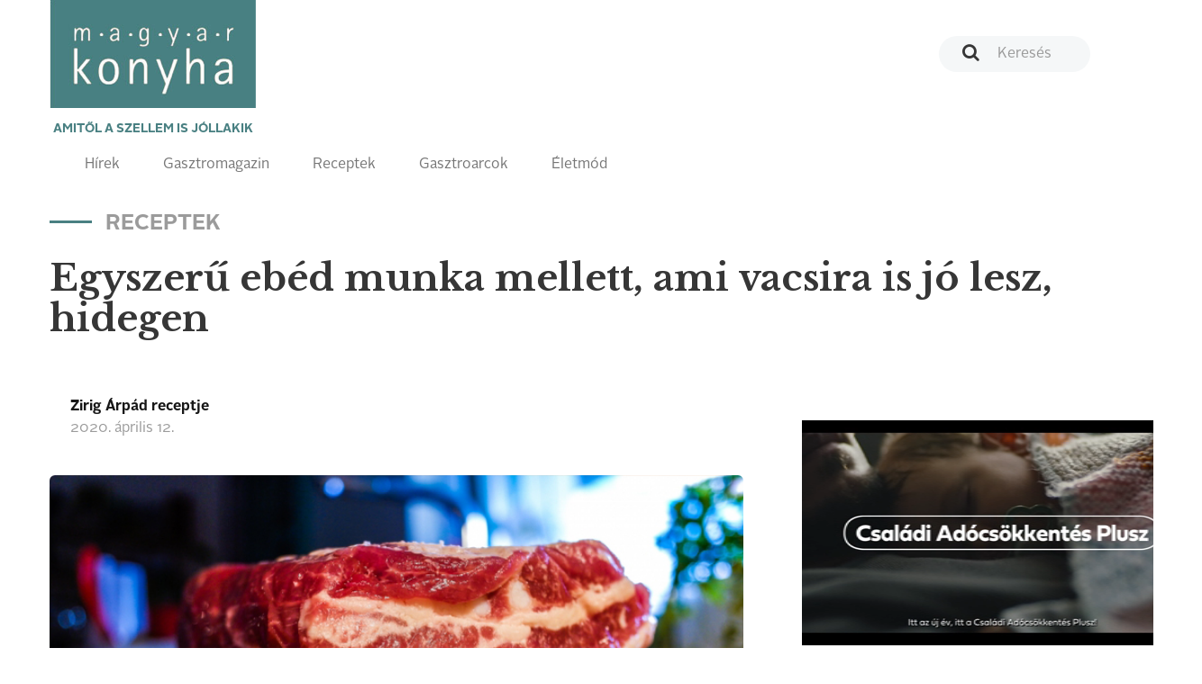

--- FILE ---
content_type: text/html; charset=UTF-8
request_url: http://magyarkonyhaonline.hu/receptek/egyszeru-ebed-munka-mellett-ami-vacsira-is-jo-lesz-hidegen-2
body_size: 5995
content:
<!DOCTYPE html>
<html lang="hu">
<head>
        <meta charset="utf-8">
    <meta http-equiv="X-UA-Compatible" content="IE=edge">
    <meta name="viewport" content="width=device-width, initial-scale=1">
    <meta name="csrf-token" content="Bn0IuEmQ0cDtiD3cTkvfyPbWKhRcqinh47FMRxvs">
    <meta name="theme-color" content="#ffffff">

    <link rel="apple-touch-icon" sizes="180x180" href="https://magyarkonyhaonline.hu/assets/magazine/images/apple-touch-icon.png">
    <link rel="icon" type="image/png" sizes="32x32" href="https://magyarkonyhaonline.hu/assets/magazine/images/favicon-32x32.png">
    <link rel="icon" type="image/png" sizes="16x16" href="https://magyarkonyhaonline.hu/assets/magazine/images/favicon-16x16.png">
    <link rel="manifest" href="https://magyarkonyhaonline.hu/assets/magazine/images/manifest.json">
    <link rel="mask-icon" href="https://magyarkonyhaonline.hu/assets/magazine/images/safari-pinned-tab.svg" color="#5bbad5">
        <meta name="description" content="Egyszerű ebéd munka mellett, ami vacsira is jó lesz, hidegen">
    
        <meta property="og:title" content="Egyszerű ebéd munka mellett, ami vacsira is jó lesz, hidegen" />
            <meta property="og:description" content="Egyszerű ebéd munka mellett, ami vacsira is jó lesz, hidegen" />
            <meta property="og:image" content="https://magyarkonyhaonline.hu/storage/media/images/2020/05/28/sertesoldalas.jpg" />
    
    <meta property="og:site_name" content="Magyar Konyha Online Magazin" /> 
    <meta property="og:url" content="https://magyarkonyhaonline.hu/receptek/egyszeru-ebed-munka-mellett-ami-vacsira-is-jo-lesz-hidegen-2" />
    <meta property="og:type" content="article" />
    <meta property="og:locale" content="hu-HU" />

    <meta name="robots" content="index, follow">

    <title>Egyszerű ebéd munka mellett, ami vacsira is jó lesz, hidegen - Magyar Konyha Online</title>

    <link rel="shortcut icon" href="https://magyarkonyhaonline.hu/assets/magazine/images/favicon.ico">
    <link rel='preload' href="/assets/magazine/css/app.css?id=ed9645f806c7dc7a0748" as='style'>

    <link rel='preload' href="/assets/magazine/fonts/AlrightSansBold.otf?id=123123a" as='font/alright'>
    <link rel='preload' href="/assets/magazine/fonts/AlrightSansRegular.otf?id=123asdasd" as='font/alright'>


    <link rel='stylesheet' href="/assets/magazine/css/app.css?id=ed9645f806c7dc7a0748" type='text/css'>

        <!-- MailerLite Universal -->
        <script>
                (function(w,d,e,u,f,l,n){w[f]=w[f]||function(){(w[f].q=w[f].q||[])
                .push(arguments);},l=d.createElement(e),l.async=1,l.src=u,
                n=d.getElementsByTagName(e)[0],n.parentNode.insertBefore(l,n);})
                (window,document,'script','https://assets.mailerlite.com/js/universal.js','ml');
                    ml('account', '1303465');
        </script>
        <!-- End MailerLite Universal -->

       

    
</head>
<body>
    <header>
    <nav class="navbar navbar-default">
        <div class="container">

            <div class="navbar-header">
                <a class="navbar-brand" href="https://magyarkonyhaonline.hu">
    <img src="https://magyarkonyhaonline.hu/assets/magazine/images/magyarkonyha.png" alt="Magyar Konyha Online">
    <p>Amitől a szellem is jóllakik</p>
</a>                <button type="button" class="navbar-toggle collapsed" data-toggle="collapse" data-target="#menu"
                        aria-expanded="false">
                    <span class="sr-only">Toggle navigation</span>
                    <span class="icon-bar"></span>
                    <span class="icon-bar"></span>
                    <span class="icon-bar"></span>
                    <span class="navbar-title">Menü</span>
                </button>
            </div>

            <div class="collapse navbar-collapse" id="menu">
                <div class="adv-wrapper">
                    <form class="search navbar-form navbar-right" action="https://magyarkonyhaonline.hu/search/general" method="get">
        <div class="form-group">
        
                    <input type="text" class="form-control no-ads" placeholder="Keresés" name="search">
            </div>
</form>                                    </div>

                <div class="full-width navbar-left">
    <ul class="nav navbar-nav">
    
    <li >
                            <a href="https://magyarkonyhaonline.hu/hirek">Hírek</a>
                    </li>
                <li >
                            <a href="https://magyarkonyhaonline.hu/gasztromagazin">Gasztromagazin</a>
                    </li>
                <li >
                            <a href="https://magyarkonyhaonline.hu/receptek">Receptek</a>
                    </li>
                        <li >
                            <a href="https://magyarkonyhaonline.hu/gasztroarcok">Gasztroarcok</a>
                    </li>
                <li >
                            <a href="https://magyarkonyhaonline.hu/eletmod">Életmód</a>
                    </li>
                        </ul></div>            </div>

        </div>
    </nav>

<!-- Facebook Pixel Code -->
<script>
	!function(f,b,e,v,n,t,s)
		{if(f.fbq)return;n=f.fbq=function(){n.callMethod?
		n.callMethod.apply(n,arguments):n.queue.push(arguments)};
		if(!f._fbq)f._fbq=n;n.push=n;n.loaded=!0;n.version='2.0';
		n.queue=[];t=b.createElement(e);t.async=!0;
		t.src=v;s=b.getElementsByTagName(e)[0];
		s.parentNode.insertBefore(t,s)}(window,document,'script',
		'https://connect.facebook.net/en_US/fbevents.js');
 		fbq('init', '280216309370859'); 
		fbq('track', 'PageView');
</script>
<noscript>
 		<img height="1" width="1" 
		src="https://www.facebook.com/tr?id=280216309370859&ev=PageView
		&noscript=1"/>
</noscript>
<!-- End Facebook Pixel Code -->





</header>
    <div class="main-content">
            <div class="background-color gradient">
        <section>
            <div class="container">
                                        
                
    <h2 class="sub">Receptek</h2>
    <h1 class="hidden-xs">Egyszerű ebéd munka mellett, ami vacsira is jó lesz, hidegen</h1>
    <div class="row">
        <div class="col-xs-12 col-sm-8 hidden-sm hidden-md hidden-lg">
            <h1 class="mobile-heading">Egyszerű ebéd munka mellett, ami vacsira is jó lesz, hidegen</h1>
        </div>
    </div>
                <div class="row">
                        <div class="col-xs-12 col-sm-8">
        <article class="end-page">
            <header>
                <div class="media">
                    <div class="media-body">
                        <h4 class="media-heading">Zirig Árpád receptje</h4>
                        2020. április  12.
                    </div>
                </div>

                <div class="fb-share-button" 
                    data-href="" 
                    data-layout="button_count"
                    data-size="large">
                </div>
                
            </header>
                            <div class="background-wrapper">
                    <div class="row">
                        <div class="col-xs-12">
                            <div class="background-image end-page end-recipe"
                                style="background-image: url(https://magyarkonyhaonline.hu/storage/media/images/2020/05/28/sertesoldalas.jpg)">
                            </div>
                        </div>
                    </div>
                </div>
                        <div class="row">
                <div class="col-xs-12 col-md-5">
                    <div class="panel-group" id="panel-group-hozzavalok" role="tablist" aria-multiselectable="true">
    <div class="panel panel-default panel-ingredients">
        <div class="panel-heading" role="tab">
            <h4 class="panel-title">
                <a role="button" data-toggle="collapse" data-parent="#panel" href="#hozzavalok"
                   aria-expanded="true">
                    Hozzávalók
                    <span><i data-feather="chevron-up"></i></span>
                    <span><i data-feather="chevron-down"></i></span>
                </a>
            </h4>
        </div>
        <div id="hozzavalok" class="panel-collapse collapse in" role="tabpanel">
                        
                        <div class="panel-body">
                <ul><li>60 dkg sertésoldalas, egészben<br></li><li>20 dkg sertészsír<br></li><li>1 fej vöröshagyma<br></li><li>5 gerezd fokhagyma<br></li><li>só, frissen őrölt bors, köménymag<br><br></li></ul>
            </div>
        </div>
    </div>
</div>
                </div>
                <div class="col-xs-12 col-md-7">
                    <div class="panel-group" id="panel-group-elkeszites" role="tablist" aria-multiselectable="true">
    <div class="panel panel-default ">
        <div class="panel-heading" role="tab">
            <h4 class="panel-title">
                <a role="button" data-toggle="collapse" data-parent="#panel" href="#elkeszites"
                   aria-expanded="true">
                    Elkészítés
                    <span><i data-feather="chevron-up"></i></span>
                    <span><i data-feather="chevron-down"></i></span>
                </a>
            </h4>
        </div>
        <div id="elkeszites" class="panel-collapse collapse in" role="tabpanel">
                        
                            <div class="panel-body">
                    ELKÉSZÍTÉSI NEHÉZSÉG: Könnyű
                </div>
                        <div class="panel-body">
                <div align="justify"><b>Otthon vagyunk három gyerekkel. Én cikkeket írok, újságot szerkesztek, a feleségem konténereket terelget körbe a világban. A gyerekek üvöltenek. Az egyik harisnyát nem akar húzni, a másik leckézni nem szeretne, a harmadik meg szimplán nem akar kimaradni a hangzavarból. Sóvárgó arccal elnézünk az ötven méterre levő iskola meg óvoda felé, majd megpróbáljuk megfékezni az apokalipszist. Nem könnyű így a munka. </b><br><br>A reggelin túlesünk valahogy, de az ebéd nem készül el magától. Hamar nyilvánvalóvá vált, hogy<br>olyan ételeket kell az asztalra tenni, amelyekkel kevés a bajlódás,<br><br><blockquote>feltesszük főni, bedobjuk a sütőbe, s nem kell ott állni mellettük a tűzhelynél.<br></blockquote></div><div align="justify"><br></div><div align="justify"><img style="width: 100%;" src="http://magyarkonyhaonline.hu/storage/media/thumbnails/2020/05/28/-dsf1988-700x466-770x_.jpg?token=ecb3520a7b1521fa2217fec074e0e138"><br></div><div align="justify"><br>Az egyik kedvencünk az oldalas – úgy sül meg, hogy közben nyugodtan gályázhatunk, s ha marad belőle, este vagy másnap hidegen is tökéletes szendvicsbe, hússalátába vagy akár egy ázsiai stílusú levesbe.</div><div align="justify"><br></div><div align="justify"><img style="width: 100%;" src="http://magyarkonyhaonline.hu/storage/media/thumbnails/2020/05/28/-dsf1989-700x466-770x_.jpg?token=2b034a949ea94e9176b02111b5b48339"><br><br></div>
            </div>
        </div>
    </div>
</div>
                </div>
            </div>
            <main>


                                    <p style="margin-bottom: 0">
                        <i class="pull-left" style="margin-right: 16px" data-feather="tag"></i>
                                                <a href="/receptek/tag/krumpli" class="">krumpli</a>
                            ,                                                 <a href="/receptek/tag/lencse" class="">lencse</a>
                            ,                                                 <a href="/receptek/tag/hús" class="">hús</a>
                            ,                                                 <a href="/receptek/tag/sült" class="">sült</a>
                            ,                                                 <a href="/receptek/tag/oldalas" class="">oldalas</a>
                                                                        </p>
                            </main>
        </article>
    </div>

                    <div class="col-xs-12 col-sm-4">

                                                                                        <div class="google-banner-wrapper">
                                        <a href="https://magyarkonyhaonline.hu/ad/513" target="_blank"  >
    <video src="https://magyarkonyhaonline.hu/storage/ads/video/UvmNVHcyhuTb49IwmmhEymeslRrGmZq72NdmJm7d.mp4"  autoplay  fill loop muted controls ></video>
</a>
                                    </div>
                                                                            <div class="google-banner-wrapper">
                    <a href="https://magyarkonyhaonline.hu/ad/534" target="_blank"  >
    <video src="https://magyarkonyhaonline.hu/storage/ads/video/vMifFunoItJKPKt0znZJg814cQUHDmFLTMabMo6j.mp4"  autoplay  fill loop muted controls ></video>
</a>
            </div>


                        
                                                  <div class="magazine small">
    <div class="background-image" style="background-image: url(https://magyarkonyhaonline.hu/assets/magazine/images/white.png)">
        <!--<img class="chef hidden-sm hidden-md hidden-lg" src="https://magyarkonyhaonline.hu/assets/magazine/images/chef.png" alt="">-->
        <h3>Legújabb magazin számunk!</h3>
                    <img class="img-responsive hidden-xs" src="https://magyarkonyhaonline.hu/storage/media/images/2024/08/08/mk-2026-januar-februar.jpg" alt="">                    
                
        <a class="btn btn-primary" href="https://magyarkonyhaonline.hu/cikkek/megjelent-a-magyar-konyha-februari-lapszama" target="_blank">Megnézem</a>
        <a class="btn btn-transparent" href="https://magyarkonyhaonline.hu/elofizetes">Szeretnék előfizetni a magazinra</a>
    </div>
</div>
                        

                                                        <!-- Ide jön a receptajánló -->
<div>

	<h2>Receptajánló</h2>
                                
	<div>

						<a href="/receptek/alakorlisztes-angyalbogyoro-ozgerinccel-szilvaval">
        		<p>
			<div class="article" style="display: flex; text-decoration: none;">
        		<div style="width: 140px; padding-right: 10px;"><img style="width: inherit" src="https://magyarkonyhaonline.hu/storage/media/images/2020/10/14/Alakorlisztes-angyalbogyoro.jpg" alt="Alakorlisztes angyalbögyörő őzgerinccel, szilvával"></div>
			<div style="margin-top: -15px; margin-left: 10px;">
				<h4 style="font-size:18px">Alakorlisztes angyalbögyörő őzgerinccel, szilvával</h4><br />
        			<p style="font-size: 12px; margin-top: -25px">
                                				<b>Szerző:</b>    Macsinka János<br />
                                <b>Fogás:</b>    főételek<br />
                                <b>Nehézség:</b>    Közepesen nehéz<br />
				</p>
			</div>
                        </div>
			</p>
			<hr>
			</a>
    					<a href="/receptek/mezosegi-lencseleves-facannal">
        		<p>
			<div class="article" style="display: flex; text-decoration: none;">
        		<div style="width: 140px; padding-right: 10px;"><img style="width: inherit" src="https://magyarkonyhaonline.hu/storage/media/images/2020/06/13/Mezosegi-lencseleves-facannal.jpg" alt="Mezőségi lencseleves fácánnal"></div>
			<div style="margin-top: -15px; margin-left: 10px;">
				<h4 style="font-size:18px">Mezőségi lencseleves fácánnal</h4><br />
        			<p style="font-size: 12px; margin-top: -25px">
                                				<b>Szerző:</b>    Készítette: Mautner Zsófia - Kövi Pál: Erdélyi lakoma c.kötet<br />
                                <b>Fogás:</b>    levesek<br />
                                <b>Nehézség:</b>    Időigényes<br />
				</p>
			</div>
                        </div>
			</p>
			<hr>
			</a>
    					<a href="/receptek/kalamari">
        		<p>
			<div class="article" style="display: flex; text-decoration: none;">
        		<div style="width: 140px; padding-right: 10px;"><img style="width: inherit" src="https://magyarkonyhaonline.hu/storage/media/images/2020/09/10/Kalamari_2.jpg" alt="Kalamári"></div>
			<div style="margin-top: -15px; margin-left: 10px;">
				<h4 style="font-size:18px">Kalamári</h4><br />
        			<p style="font-size: 12px; margin-top: -25px">
                                				<b>Szerző:</b>    Mező Gábor<br />
                                <b>Fogás:</b>    vegetáriánus<br />
                                <b>Nehézség:</b>    Közepesen nehéz<br />
				</p>
			</div>
                        </div>
			</p>
			<hr>
			</a>
    					<a href="/receptek/egyszeru-angol-citromtorta">
        		<p>
			<div class="article" style="display: flex; text-decoration: none;">
        		<div style="width: 140px; padding-right: 10px;"><img style="width: inherit" src="https://magyarkonyhaonline.hu/storage/media/images/2020/07/03/OG.Thomas-Citromtorta.jpg" alt="Egyszerű angol citromtorta"></div>
			<div style="margin-top: -15px; margin-left: 10px;">
				<h4 style="font-size:18px">Egyszerű angol citromtorta</h4><br />
        			<p style="font-size: 12px; margin-top: -25px">
                                				<b>Szerző:</b>    Thomas Keller<br />
                                <b>Fogás:</b>    torták<br />
                                <b>Nehézség:</b>    Könnyű<br />
				</p>
			</div>
                        </div>
			</p>
			<hr>
			</a>
    					<a href="/receptek/izsopos-karamellas-panna-cotta">
        		<p>
			<div class="article" style="display: flex; text-decoration: none;">
        		<div style="width: 140px; padding-right: 10px;"><img style="width: inherit" src="https://magyarkonyhaonline.hu/storage/media/images/2020/07/26/Izsopos-karamellas-panna-cotta_1.jpg" alt="Izsópos karamellás panna cotta"></div>
			<div style="margin-top: -15px; margin-left: 10px;">
				<h4 style="font-size:18px">Izsópos karamellás panna cotta</h4><br />
        			<p style="font-size: 12px; margin-top: -25px">
                                				<b>Szerző:</b>    Gyurik Gábor<br />
                                <b>Fogás:</b>    tányérdesszertek<br />
                                <b>Nehézség:</b>    Közepesen nehéz<br />
				</p>
			</div>
                        </div>
			</p>
			<hr>
			</a>
    			



				
	</div>                        
</div>
			

                    </div>
                </div>
                            </div>
        </section>
                            
                </div>
    </div>
    <section id="newsletter">
  <div class="background-color gray">
    <div class="container">

	 <div class="ml-embedded" data-form="TZcaSJ"></div>
    </div>
  </div>
</section>
<footer>
    <div class="footer-top">
        <div class="container">
            <div class="row">
                <div class="col-xs-12 col-sm-2 col-sm-offset-1">
                    <h4>Témák</h4>
                    <ul class="">
    
    <li >
                            <a href="https://magyarkonyhaonline.hu/hirek">Hírek</a>
                    </li>
                <li >
                            <a href="https://magyarkonyhaonline.hu/gasztromagazin">Gasztromagazin</a>
                    </li>
                <li >
                            <a href="https://magyarkonyhaonline.hu/receptek">Receptek</a>
                    </li>
                    <li >
                            <a href="https://magyarkonyhaonline.hu/eletmod">Életmód</a>
                    </li>
    </ul>                </div>
                <div class="col-xs-12 col-sm-2">
                    <h4>Információk</h4>
                    <ul class="">
    
    <li >
                                                <a href="https://magyarkonyhaonline.hu/cikkek/magyar-konyha-online">Impresszum</a>
                                    </li>
                        <li >
                                                <a href="https://magyarkonyhaonline.hu/cikkek/mediaajanlat">Médiaajánlat</a>
                                    </li>
                <li >
                                                <a href="https://magyarkonyhaonline.hu/aszf-2">ÁSZF</a>
                                    </li>
                <li >
                                                <a href="https://magyarkonyhaonline.hu/adatvedelem-2">Adatvédelem</a>
                                    </li>
        </ul>                </div>
                <div class="col-xs-12 col-sm-2">
                    <h4>Magazin</h4>
                    <ul class="">
    
    <li >
                                                <a href="https://magyarkonyhaonline.hu/cikkek/elofizetes">Előfizetés</a>
                                    </li>
        </ul>                </div>
                <div class="col-xs-12 col-sm-2">
                    <h4>Hírlevél</h4>
                    <ul class="">
    
    <li >
                                                <a href="https://magyarkonyhaonline.hu/newsletter" target="_BLANK">Feliratkozás</a>
                                    </li>
    </ul>                   
                </div>
                <div class="col-xs-12 col-sm-3">
                    <h4>Kövess minket</h4>

                    <ul class="list-inline social-links">
    <li>
        <a href="https://www.facebook.com/MagyarKonyha">
            <i class="fa fa-facebook-official" aria-hidden="true"></i>
        </a>
    </li>
    <li>
        <a href="https://www.youtube.com/channel/UCBDjG9nBN3l4lSzPr5NAB8A">
            <i class="fa fa-youtube-play" aria-hidden="true"></i>
        </a>
    </li>
    <li>
        <a href="https://www.instagram.com/magyarkonyhamagazin">
            <i class="fa fa-instagram" aria-hidden="true"></i>
        </a>
    </li>
    
</ul>
                    <a href="http://simplepartner.hu/PaymentService/Fizetesi_tajekoztato.pdf" target="_blank">
                        <img class="img-fluid" src="https://magyarkonyhaonline.hu/assets/magazine/images/simplepay_otp_bankcard_hu_top.svg" title=" SimplePay - Online bankkártyás fi
                        zetés" alt=" SimplePay vásárlói tájékoztató">
                    </a>
                </div>
            </div>
        </div>
    </div>
    <div class="footer-bottom">
    <div class="container">
        © 2018 - 2025 Magyar Konyha magazin
    </div>
</div></footer>

    <script src="/assets/magazine/js/app.js?id=a7a83a28645947d13f9d"></script>
    <script type="text/javascript">
    $('.card-1-wrapper>.container>.row>.col-xs-12>.card>.card-body>h3>a').ellipsis({ lines: 2, responsive: true });

    $('.card-2-wrapper>.container>.row>.col-xs-12>.card>.card-body>h3>a').ellipsis({ lines: 2, responsive: true });
    $('.card-2-wrapper>.container>.row>.col-xs-12>.card>.card-body>p').ellipsis({ lines: 3, responsive: true });

    $('.card-list>.card-body>ul>li>h4>a').ellipsis({ lines: 2, responsive: true });
    $('.card-list>.card-body>ul>li>p').ellipsis({ lines: 2, responsive: true });

    $('.card-3-wrapper>.row>.col-xs-12>.card>.card-body>h3').ellipsis({ lines: 4, responsive: true });
    $('.card-3-wrapper>.row>.col-xs-12>.card>.card-body>p').ellipsis({ lines: 1, responsive: true });

    $('.card-3-wrapper>.container>.row>.col-xs-12>.card>.card-body>h3').ellipsis({ lines: 2, responsive: true });
    $('.card-3-wrapper>.container>.row>.col-xs-12>.card>.card-body>p').ellipsis({ lines: 3, responsive: true });

    $('.card-4-wrapper>.container>.row>.col-xs-12>.card>.card-body>h3>a').ellipsis({ lines: 2, responsive: true });
    $('.card-4-wrapper>.container>.row>.col-xs-12>.card>.card-body>p').ellipsis({ lines: 3, responsive: true });

    $('.card-5-wrapper>.container>.row>.col-xs-12>.card>.card-body>h3>a').ellipsis({ lines: 2, responsive: true });
    $('.card-5-wrapper>.container>.row>.col-xs-12>.card>.card-body>p').ellipsis({ lines: 3, responsive: true });

    $('.card-7-wrapper>.container>.row>.col-xs-12>.card>.card-body>h3>a').ellipsis({ lines: 2, responsive: true });
    $('.card-7-wrapper>.container>.row>.col-xs-12>.card>.card-body>p').ellipsis({ lines: 3, responsive: true });

    $('.card-7-wrapper>.container>.row>.col-xs-12>.row>.col-xs-12>.card>.card-body>h3>a').ellipsis({ lines: 2, responsive: true });
    $('.card-7-wrapper>.container>.row>.col-xs-12>.row>.col-xs-12>.card>.card-body>p').ellipsis({ lines: 3, responsive: true });

    $('.card-9-wrapper>.container>.row>.col-xs-12>.card>.card-body>h3>a').ellipsis({ lines: 2, responsive: true });
    $('.card-9-wrapper>.container>.row>.col-xs-12>.card>.card-body>p').ellipsis({ lines: 3, responsive: true });
</script>        <!-- Load Facebook SDK for JavaScript -->
    <div id="fb-root"></div>
    <script>
        (function(d, s, id) {
            var js, fjs = d.getElementsByTagName(s)[0];
            if (d.getElementById(id)) return;
            js = d.createElement(s); js.id = id;
            js.src = "https://connect.facebook.net/hu_HU/sdk.js#xfbml=1&version=v3.0";
            fjs.parentNode.insertBefore(js, fjs);
        }(document, 'script', 'facebook-jssdk'));
    </script>

<script type="text/javascript">
    $('.card-1-wrapper>.container>.row>.col-xs-12>.card>.card-body>h3>a').ellipsis({ lines: 2, responsive: true });

    $('.card-2-wrapper>.container>.row>.col-xs-12>.card>.card-body>h3>a').ellipsis({ lines: 2, responsive: true });
    $('.card-2-wrapper>.container>.row>.col-xs-12>.card>.card-body>p').ellipsis({ lines: 3, responsive: true });

    $('.card-list>.card-body>ul>li>h4>a').ellipsis({ lines: 2, responsive: true });
    $('.card-list>.card-body>ul>li>p').ellipsis({ lines: 2, responsive: true });

    $('.card-3-wrapper>.row>.col-xs-12>.card>.card-body>h3').ellipsis({ lines: 4, responsive: true });
    $('.card-3-wrapper>.row>.col-xs-12>.card>.card-body>p').ellipsis({ lines: 1, responsive: true });

    $('.card-3-wrapper>.container>.row>.col-xs-12>.card>.card-body>h3').ellipsis({ lines: 2, responsive: true });
    $('.card-3-wrapper>.container>.row>.col-xs-12>.card>.card-body>p').ellipsis({ lines: 3, responsive: true });

    $('.card-4-wrapper>.container>.row>.col-xs-12>.card>.card-body>h3>a').ellipsis({ lines: 2, responsive: true });
    $('.card-4-wrapper>.container>.row>.col-xs-12>.card>.card-body>p').ellipsis({ lines: 3, responsive: true });

    $('.card-5-wrapper>.container>.row>.col-xs-12>.card>.card-body>h3>a').ellipsis({ lines: 2, responsive: true });
    $('.card-5-wrapper>.container>.row>.col-xs-12>.card>.card-body>p').ellipsis({ lines: 3, responsive: true });

    $('.card-7-wrapper>.container>.row>.col-xs-12>.card>.card-body>h3>a').ellipsis({ lines: 2, responsive: true });
    $('.card-7-wrapper>.container>.row>.col-xs-12>.card>.card-body>p').ellipsis({ lines: 3, responsive: true });

    $('.card-7-wrapper>.container>.row>.col-xs-12>.row>.col-xs-12>.card>.card-body>h3>a').ellipsis({ lines: 2, responsive: true });
    $('.card-7-wrapper>.container>.row>.col-xs-12>.row>.col-xs-12>.card>.card-body>p').ellipsis({ lines: 3, responsive: true });

    $('.card-9-wrapper>.container>.row>.col-xs-12>.card>.card-body>h3>a').ellipsis({ lines: 2, responsive: true });
    $('.card-9-wrapper>.container>.row>.col-xs-12>.card>.card-body>p').ellipsis({ lines: 3, responsive: true });
</script>    <!-- Load Facebook SDK for JavaScript -->
    <div id="fb-root"></div>
    <script>
        (function(d, s, id) {
            var js, fjs = d.getElementsByTagName(s)[0];
            if (d.getElementById(id)) return;
            js = d.createElement(s); js.id = id;
            js.src = "https://connect.facebook.net/hu_HU/sdk.js#xfbml=1&version=v3.0";
            fjs.parentNode.insertBefore(js, fjs);
        }(document, 'script', 'facebook-jssdk'));
    </script>
<!-- Global site tag (gtag.js) - Google Analytics -->
<script async src="https://www.googletagmanager.com/gtag/js?id=UA-27505574-1"></script>
<script>
window.dataLayer = window.dataLayer || [];
function gtag(){dataLayer.push(arguments);}
gtag('js', new Date());
gtag('config', 'UA-27505574-1');
</script>
</body>
</html>
